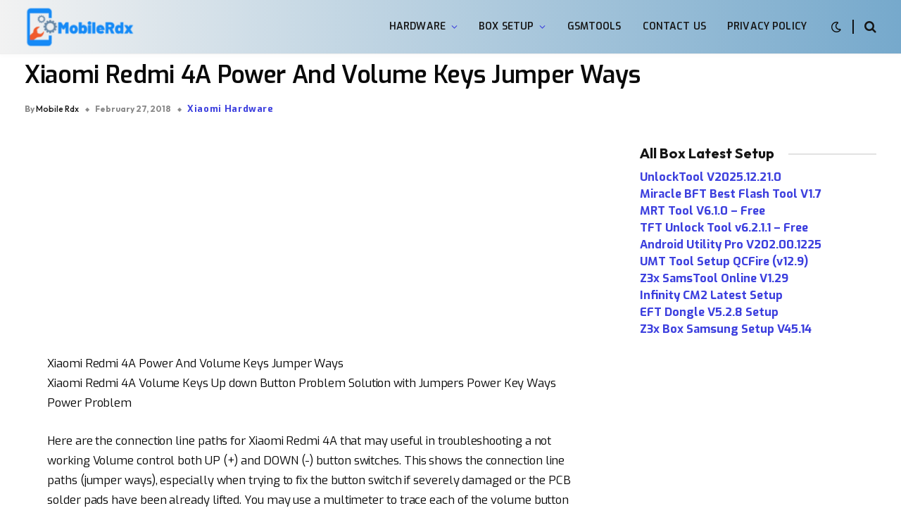

--- FILE ---
content_type: text/html; charset=utf-8
request_url: https://www.google.com/recaptcha/api2/aframe
body_size: 250
content:
<!DOCTYPE HTML><html><head><meta http-equiv="content-type" content="text/html; charset=UTF-8"></head><body><script nonce="CzSUjoIqpTqj6WBEeBb0UA">/** Anti-fraud and anti-abuse applications only. See google.com/recaptcha */ try{var clients={'sodar':'https://pagead2.googlesyndication.com/pagead/sodar?'};window.addEventListener("message",function(a){try{if(a.source===window.parent){var b=JSON.parse(a.data);var c=clients[b['id']];if(c){var d=document.createElement('img');d.src=c+b['params']+'&rc='+(localStorage.getItem("rc::a")?sessionStorage.getItem("rc::b"):"");window.document.body.appendChild(d);sessionStorage.setItem("rc::e",parseInt(sessionStorage.getItem("rc::e")||0)+1);localStorage.setItem("rc::h",'1768602178547');}}}catch(b){}});window.parent.postMessage("_grecaptcha_ready", "*");}catch(b){}</script></body></html>